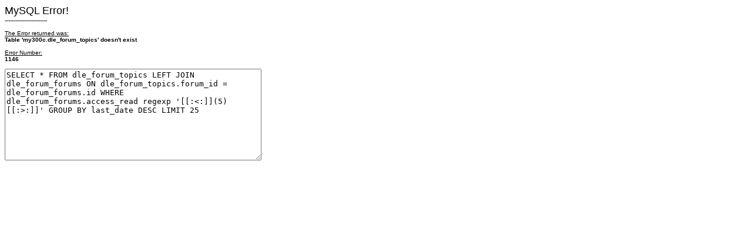

--- FILE ---
content_type: text/html; charset=windows-1251
request_url: https://anon.net.ru/threads/chistye-foto-skany-dokumentov-rf-dlja-ljubyx-nuzhd.863/post-5609
body_size: 219
content:
<?xml version="1.0" encoding="iso-8859-1"?>
		<!DOCTYPE html PUBLIC "-//W3C//DTD XHTML 1.0 Transitional//EN" "http://www.w3.org/TR/xhtml1/DTD/xhtml1-transitional.dtd">
		<html xmlns="http://www.w3.org/1999/xhtml">
		<head>
		<title>MySQL Fatal Error</title>
		<meta http-equiv="Content-Type" content="text/html; charset=windows-1251" />
		<style type="text/css">
		<!--
		body {
			font-family: Verdana, Arial, Helvetica, sans-serif;
			font-size: 10px;
			font-style: normal;
			color: #000000;
		}
		-->
		</style>
		</head>
		<body>
			<font size="4">MySQL Error!</font> 
			<br />------------------------<br />
			<br />
			
			<u>The Error returned was:</u> 
			<br />
				<strong>Table 'my300c.dle_forum_topics' doesn't exist</strong>

			<br /><br />
			</strong><u>Error Number:</u> 
			<br />
				<strong>1146</strong>
			<br />
				<br />
			
			<textarea name="" rows="10" cols="52" wrap="virtual">SELECT * FROM dle_forum_topics LEFT JOIN dle_forum_forums ON dle_forum_topics.forum_id = dle_forum_forums.id WHERE dle_forum_forums.access_read regexp '[[:<:]](5)[[:>:]]' GROUP BY last_date DESC LIMIT 25</textarea><br />

		</body>
		</html>